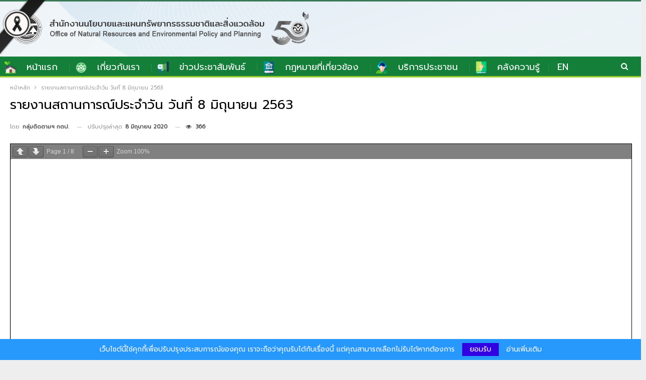

--- FILE ---
content_type: text/html; charset=UTF-8
request_url: https://www.onep.go.th/wp-admin/admin-ajax.php
body_size: -165
content:
{"status":"succeed","html":"<i class=\"bf-icon  fa fa-eye\"><\/i> <b class=\"number\">366<\/b>"}